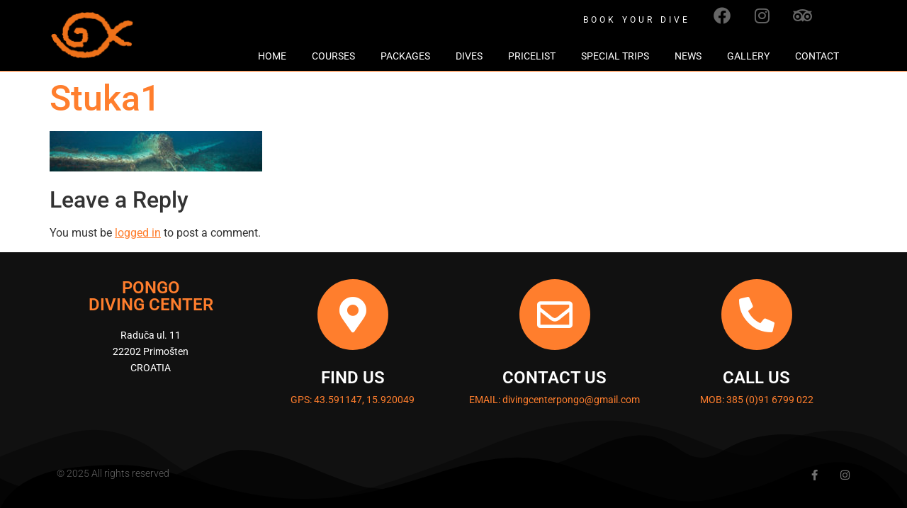

--- FILE ---
content_type: text/css
request_url: https://pongo.hr/wp-content/uploads/elementor/css/post-542.css?ver=1750838000
body_size: 171
content:
.elementor-kit-542{--e-global-color-primary:#FF6200;--e-global-color-secondary:#54595F;--e-global-color-text:#7A7A7A;--e-global-color-accent:#61CE70;--e-global-color-6856f5e5:#FF7E2D;--e-global-color-5733d9f6:#4054B2;--e-global-color-4cd06088:#23A455;--e-global-color-61b44aac:#000;--e-global-color-4053f125:#FFF;--e-global-color-275cfa03:#1C3042;--e-global-color-25cb6ea5:#333333;--e-global-typography-primary-font-family:"Roboto";--e-global-typography-primary-font-weight:600;--e-global-typography-secondary-font-family:"Roboto";--e-global-typography-secondary-font-weight:400;--e-global-typography-text-font-family:"Roboto";--e-global-typography-text-font-weight:400;--e-global-typography-accent-font-family:"Roboto";--e-global-typography-accent-font-weight:500;}.elementor-kit-542 button,.elementor-kit-542 input[type="button"],.elementor-kit-542 input[type="submit"],.elementor-kit-542 .elementor-button{background-color:#FF7E2D;color:#FFFFFF;}.elementor-kit-542 button:hover,.elementor-kit-542 button:focus,.elementor-kit-542 input[type="button"]:hover,.elementor-kit-542 input[type="button"]:focus,.elementor-kit-542 input[type="submit"]:hover,.elementor-kit-542 input[type="submit"]:focus,.elementor-kit-542 .elementor-button:hover,.elementor-kit-542 .elementor-button:focus{background-color:#FF6200;color:#FFFFFF;}.elementor-kit-542 e-page-transition{background-color:#FFBC7D;}.elementor-kit-542 a{color:#FF7E2D;}.elementor-kit-542 a:hover{color:#FF6200;}.elementor-kit-542 h1{color:var( --e-global-color-6856f5e5 );font-size:50px;}.elementor-section.elementor-section-boxed > .elementor-container{max-width:1140px;}.e-con{--container-max-width:1140px;}{}h1.entry-title{display:var(--page-title-display);}@media(max-width:1024px){.elementor-section.elementor-section-boxed > .elementor-container{max-width:1024px;}.e-con{--container-max-width:1024px;}}@media(max-width:767px){.elementor-kit-542 h1{font-size:35px;}.elementor-section.elementor-section-boxed > .elementor-container{max-width:767px;}.e-con{--container-max-width:767px;}}

--- FILE ---
content_type: text/css
request_url: https://pongo.hr/wp-content/uploads/elementor/css/post-107.css?ver=1751958522
body_size: 1341
content:
.elementor-107 .elementor-element.elementor-element-224a30b7 > .elementor-container > .elementor-column > .elementor-widget-wrap{align-content:center;align-items:center;}.elementor-107 .elementor-element.elementor-element-224a30b7:not(.elementor-motion-effects-element-type-background), .elementor-107 .elementor-element.elementor-element-224a30b7 > .elementor-motion-effects-container > .elementor-motion-effects-layer{background-color:#000000;}.elementor-107 .elementor-element.elementor-element-224a30b7 > .elementor-container{min-height:100px;}.elementor-107 .elementor-element.elementor-element-224a30b7{border-style:solid;border-width:0px 0px 1px 0px;border-color:#FF7E2D;transition:background 0.3s, border 0.3s, border-radius 0.3s, box-shadow 0.3s;margin-top:0px;margin-bottom:0px;z-index:1;}.elementor-107 .elementor-element.elementor-element-224a30b7 > .elementor-background-overlay{transition:background 0.3s, border-radius 0.3s, opacity 0.3s;}.elementor-widget-theme-site-logo .widget-image-caption{font-family:var( --e-global-typography-text-font-family ), Sans-serif;font-weight:var( --e-global-typography-text-font-weight );}.elementor-107 .elementor-element.elementor-element-8a8107d{text-align:left;}.elementor-107 .elementor-element.elementor-element-8a8107d img{width:120px;}.elementor-bc-flex-widget .elementor-107 .elementor-element.elementor-element-3d7ab950.elementor-column .elementor-widget-wrap{align-items:flex-end;}.elementor-107 .elementor-element.elementor-element-3d7ab950.elementor-column.elementor-element[data-element_type="column"] > .elementor-widget-wrap.elementor-element-populated{align-content:flex-end;align-items:flex-end;}.elementor-107 .elementor-element.elementor-element-3d7ab950 > .elementor-element-populated{border-style:solid;border-width:0px 0px 0px 0px;border-color:#FF7E2D;color:#FFFFFF;text-align:left;}.elementor-107 .elementor-element.elementor-element-3d7ab950 .elementor-element-populated .elementor-heading-title{color:#FFFFFF;}.elementor-107 .elementor-element.elementor-element-3d7ab950 .elementor-element-populated a{color:#FFFFFF;}.elementor-107 .elementor-element.elementor-element-3d7ab950 .elementor-element-populated a:hover{color:#FFFFFF;}.elementor-107 .elementor-element.elementor-element-c2f00b0 > .elementor-container > .elementor-column > .elementor-widget-wrap{align-content:center;align-items:center;}.elementor-107 .elementor-element.elementor-element-c2f00b0{margin-top:0px;margin-bottom:2px;}.elementor-widget-heading .elementor-heading-title{font-family:var( --e-global-typography-primary-font-family ), Sans-serif;font-weight:var( --e-global-typography-primary-font-weight );}.elementor-107 .elementor-element.elementor-element-bb4ce7f > .elementor-widget-container{margin:0px 0px 0px 10px;}.elementor-107 .elementor-element.elementor-element-bb4ce7f{text-align:right;}.elementor-107 .elementor-element.elementor-element-bb4ce7f .elementor-heading-title{font-size:12px;font-weight:400;letter-spacing:4.2px;color:#6EC1E4;}.elementor-107 .elementor-element.elementor-element-bcd7ddc{--grid-template-columns:repeat(0, auto);--icon-size:24px;--grid-column-gap:5px;--grid-row-gap:0px;}.elementor-107 .elementor-element.elementor-element-bcd7ddc > .elementor-widget-container{margin:-12px 0px 0px 0px;}.elementor-107 .elementor-element.elementor-element-bcd7ddc .elementor-social-icon{background-color:rgba(110, 193, 228, 0);}.elementor-107 .elementor-element.elementor-element-bcd7ddc .elementor-social-icon i{color:rgba(255, 255, 255, 0.4);}.elementor-107 .elementor-element.elementor-element-bcd7ddc .elementor-social-icon svg{fill:rgba(255, 255, 255, 0.4);}.elementor-107 .elementor-element.elementor-element-bcd7ddc .elementor-social-icon:hover i{color:#FF7E2D;}.elementor-107 .elementor-element.elementor-element-bcd7ddc .elementor-social-icon:hover svg{fill:#FF7E2D;}.elementor-widget-nav-menu .elementor-nav-menu .elementor-item{font-family:var( --e-global-typography-primary-font-family ), Sans-serif;font-weight:var( --e-global-typography-primary-font-weight );}.elementor-widget-nav-menu .elementor-nav-menu--dropdown .elementor-item, .elementor-widget-nav-menu .elementor-nav-menu--dropdown  .elementor-sub-item{font-family:var( --e-global-typography-accent-font-family ), Sans-serif;font-weight:var( --e-global-typography-accent-font-weight );}.elementor-107 .elementor-element.elementor-element-201b3341 > .elementor-widget-container{margin:0px 0px 0px 0px;padding:0px 0px 0px 0px;}.elementor-107 .elementor-element.elementor-element-201b3341 .elementor-menu-toggle{margin-left:auto;background-color:rgba(0,0,0,0);border-width:0px;border-radius:0px;}.elementor-107 .elementor-element.elementor-element-201b3341 .elementor-nav-menu .elementor-item{font-size:14px;font-weight:400;text-transform:uppercase;}.elementor-107 .elementor-element.elementor-element-201b3341 .elementor-nav-menu--main .elementor-item{color:#FFFFFF;fill:#FFFFFF;padding-left:18px;padding-right:18px;padding-top:11px;padding-bottom:11px;}.elementor-107 .elementor-element.elementor-element-201b3341 .elementor-nav-menu--main .elementor-item:hover,
					.elementor-107 .elementor-element.elementor-element-201b3341 .elementor-nav-menu--main .elementor-item.elementor-item-active,
					.elementor-107 .elementor-element.elementor-element-201b3341 .elementor-nav-menu--main .elementor-item.highlighted,
					.elementor-107 .elementor-element.elementor-element-201b3341 .elementor-nav-menu--main .elementor-item:focus{color:#FF6200;fill:#FF6200;}.elementor-107 .elementor-element.elementor-element-201b3341 .elementor-nav-menu--main:not(.e--pointer-framed) .elementor-item:before,
					.elementor-107 .elementor-element.elementor-element-201b3341 .elementor-nav-menu--main:not(.e--pointer-framed) .elementor-item:after{background-color:#FF6200;}.elementor-107 .elementor-element.elementor-element-201b3341 .e--pointer-framed .elementor-item:before,
					.elementor-107 .elementor-element.elementor-element-201b3341 .e--pointer-framed .elementor-item:after{border-color:#FF6200;}.elementor-107 .elementor-element.elementor-element-201b3341 .elementor-nav-menu--main .elementor-item.elementor-item-active{color:#FF7E2D;}.elementor-107 .elementor-element.elementor-element-201b3341 .elementor-nav-menu--main:not(.e--pointer-framed) .elementor-item.elementor-item-active:before,
					.elementor-107 .elementor-element.elementor-element-201b3341 .elementor-nav-menu--main:not(.e--pointer-framed) .elementor-item.elementor-item-active:after{background-color:#FF7E2D;}.elementor-107 .elementor-element.elementor-element-201b3341 .e--pointer-framed .elementor-item.elementor-item-active:before,
					.elementor-107 .elementor-element.elementor-element-201b3341 .e--pointer-framed .elementor-item.elementor-item-active:after{border-color:#FF7E2D;}.elementor-107 .elementor-element.elementor-element-201b3341 .e--pointer-framed .elementor-item:before{border-width:5px;}.elementor-107 .elementor-element.elementor-element-201b3341 .e--pointer-framed.e--animation-draw .elementor-item:before{border-width:0 0 5px 5px;}.elementor-107 .elementor-element.elementor-element-201b3341 .e--pointer-framed.e--animation-draw .elementor-item:after{border-width:5px 5px 0 0;}.elementor-107 .elementor-element.elementor-element-201b3341 .e--pointer-framed.e--animation-corners .elementor-item:before{border-width:5px 0 0 5px;}.elementor-107 .elementor-element.elementor-element-201b3341 .e--pointer-framed.e--animation-corners .elementor-item:after{border-width:0 5px 5px 0;}.elementor-107 .elementor-element.elementor-element-201b3341 .e--pointer-underline .elementor-item:after,
					 .elementor-107 .elementor-element.elementor-element-201b3341 .e--pointer-overline .elementor-item:before,
					 .elementor-107 .elementor-element.elementor-element-201b3341 .e--pointer-double-line .elementor-item:before,
					 .elementor-107 .elementor-element.elementor-element-201b3341 .e--pointer-double-line .elementor-item:after{height:5px;}.elementor-107 .elementor-element.elementor-element-201b3341{--e-nav-menu-horizontal-menu-item-margin:calc( 0px / 2 );--nav-menu-icon-size:44px;}.elementor-107 .elementor-element.elementor-element-201b3341 .elementor-nav-menu--main:not(.elementor-nav-menu--layout-horizontal) .elementor-nav-menu > li:not(:last-child){margin-bottom:0px;}.elementor-107 .elementor-element.elementor-element-201b3341 .elementor-nav-menu--dropdown a, .elementor-107 .elementor-element.elementor-element-201b3341 .elementor-menu-toggle{color:#FFFFFF;fill:#FFFFFF;}.elementor-107 .elementor-element.elementor-element-201b3341 .elementor-nav-menu--dropdown{background-color:#1C3042;}.elementor-107 .elementor-element.elementor-element-201b3341 .elementor-nav-menu--dropdown a:hover,
					.elementor-107 .elementor-element.elementor-element-201b3341 .elementor-nav-menu--dropdown a:focus,
					.elementor-107 .elementor-element.elementor-element-201b3341 .elementor-nav-menu--dropdown a.elementor-item-active,
					.elementor-107 .elementor-element.elementor-element-201b3341 .elementor-nav-menu--dropdown a.highlighted,
					.elementor-107 .elementor-element.elementor-element-201b3341 .elementor-menu-toggle:hover,
					.elementor-107 .elementor-element.elementor-element-201b3341 .elementor-menu-toggle:focus{color:#39c7ce;}.elementor-107 .elementor-element.elementor-element-201b3341 .elementor-nav-menu--dropdown a:hover,
					.elementor-107 .elementor-element.elementor-element-201b3341 .elementor-nav-menu--dropdown a:focus,
					.elementor-107 .elementor-element.elementor-element-201b3341 .elementor-nav-menu--dropdown a.elementor-item-active,
					.elementor-107 .elementor-element.elementor-element-201b3341 .elementor-nav-menu--dropdown a.highlighted{background-color:#1C3042;}.elementor-107 .elementor-element.elementor-element-201b3341 .elementor-nav-menu--dropdown a.elementor-item-active{color:#FF7E2D;}.elementor-107 .elementor-element.elementor-element-201b3341 .elementor-nav-menu--dropdown .elementor-item, .elementor-107 .elementor-element.elementor-element-201b3341 .elementor-nav-menu--dropdown  .elementor-sub-item{font-size:13px;font-weight:400;text-transform:uppercase;}.elementor-107 .elementor-element.elementor-element-201b3341 .elementor-nav-menu--main .elementor-nav-menu--dropdown, .elementor-107 .elementor-element.elementor-element-201b3341 .elementor-nav-menu__container.elementor-nav-menu--dropdown{box-shadow:0px 0px 10px 0px rgba(0,0,0,0.5);}.elementor-107 .elementor-element.elementor-element-201b3341 div.elementor-menu-toggle{color:#FFFFFF;}.elementor-107 .elementor-element.elementor-element-201b3341 div.elementor-menu-toggle svg{fill:#FFFFFF;}.elementor-107 .elementor-element.elementor-element-201b3341 div.elementor-menu-toggle:hover, .elementor-107 .elementor-element.elementor-element-201b3341 div.elementor-menu-toggle:focus{color:#39c7ce;}.elementor-107 .elementor-element.elementor-element-201b3341 div.elementor-menu-toggle:hover svg, .elementor-107 .elementor-element.elementor-element-201b3341 div.elementor-menu-toggle:focus svg{fill:#39c7ce;}.elementor-theme-builder-content-area{height:400px;}.elementor-location-header:before, .elementor-location-footer:before{content:"";display:table;clear:both;}@media(max-width:1024px){.elementor-107 .elementor-element.elementor-element-224a30b7{padding:30px 20px 30px 20px;}.elementor-107 .elementor-element.elementor-element-8a8107d{text-align:left;}.elementor-107 .elementor-element.elementor-element-3d7ab950 > .elementor-element-populated{margin:0px 0px 0px 0px;--e-column-margin-right:0px;--e-column-margin-left:0px;}.elementor-107 .elementor-element.elementor-element-201b3341 .elementor-nav-menu .elementor-item{font-size:13px;}.elementor-107 .elementor-element.elementor-element-201b3341{--e-nav-menu-horizontal-menu-item-margin:calc( 0px / 2 );}.elementor-107 .elementor-element.elementor-element-201b3341 .elementor-nav-menu--main:not(.elementor-nav-menu--layout-horizontal) .elementor-nav-menu > li:not(:last-child){margin-bottom:0px;}}@media(max-width:767px){.elementor-107 .elementor-element.elementor-element-224a30b7{padding:0px 20px 6px 20px;}.elementor-107 .elementor-element.elementor-element-318428fc{width:50%;}.elementor-107 .elementor-element.elementor-element-318428fc > .elementor-element-populated{margin:0px 0px 0px 0px;--e-column-margin-right:0px;--e-column-margin-left:0px;}.elementor-107 .elementor-element.elementor-element-8a8107d{text-align:left;}.elementor-107 .elementor-element.elementor-element-8a8107d img{width:113px;max-width:100%;}.elementor-107 .elementor-element.elementor-element-3d7ab950{width:50%;}.elementor-107 .elementor-element.elementor-element-3d7ab950 > .elementor-element-populated{margin:0px 0px 0px 0px;--e-column-margin-right:0px;--e-column-margin-left:0px;}.elementor-107 .elementor-element.elementor-element-201b3341 > .elementor-widget-container{margin:0px 0px 0px 0px;}.elementor-107 .elementor-element.elementor-element-201b3341 .elementor-nav-menu .elementor-item{font-size:30px;line-height:0.4em;letter-spacing:0px;}.elementor-107 .elementor-element.elementor-element-201b3341 .e--pointer-framed .elementor-item:before{border-width:0px;}.elementor-107 .elementor-element.elementor-element-201b3341 .e--pointer-framed.e--animation-draw .elementor-item:before{border-width:0 0 0px 0px;}.elementor-107 .elementor-element.elementor-element-201b3341 .e--pointer-framed.e--animation-draw .elementor-item:after{border-width:0px 0px 0 0;}.elementor-107 .elementor-element.elementor-element-201b3341 .e--pointer-framed.e--animation-corners .elementor-item:before{border-width:0px 0 0 0px;}.elementor-107 .elementor-element.elementor-element-201b3341 .e--pointer-framed.e--animation-corners .elementor-item:after{border-width:0 0px 0px 0;}.elementor-107 .elementor-element.elementor-element-201b3341 .e--pointer-underline .elementor-item:after,
					 .elementor-107 .elementor-element.elementor-element-201b3341 .e--pointer-overline .elementor-item:before,
					 .elementor-107 .elementor-element.elementor-element-201b3341 .e--pointer-double-line .elementor-item:before,
					 .elementor-107 .elementor-element.elementor-element-201b3341 .e--pointer-double-line .elementor-item:after{height:0px;}.elementor-107 .elementor-element.elementor-element-201b3341 .elementor-nav-menu--main .elementor-item{padding-left:0px;padding-right:0px;padding-top:0px;padding-bottom:0px;}.elementor-107 .elementor-element.elementor-element-201b3341 .elementor-nav-menu--dropdown .elementor-item, .elementor-107 .elementor-element.elementor-element-201b3341 .elementor-nav-menu--dropdown  .elementor-sub-item{font-size:1.2em;}.elementor-107 .elementor-element.elementor-element-201b3341 .elementor-nav-menu--dropdown a{padding-left:40px;padding-right:40px;padding-top:18px;padding-bottom:18px;}.elementor-107 .elementor-element.elementor-element-201b3341 .elementor-nav-menu--main > .elementor-nav-menu > li > .elementor-nav-menu--dropdown, .elementor-107 .elementor-element.elementor-element-201b3341 .elementor-nav-menu__container.elementor-nav-menu--dropdown{margin-top:21px !important;}}@media(min-width:768px){.elementor-107 .elementor-element.elementor-element-318428fc{width:12.544%;}.elementor-107 .elementor-element.elementor-element-3d7ab950{width:86.788%;}.elementor-107 .elementor-element.elementor-element-5e39f3c{width:78%;}.elementor-107 .elementor-element.elementor-element-fb57627{width:22%;}}@media(max-width:1024px) and (min-width:768px){.elementor-107 .elementor-element.elementor-element-318428fc{width:30%;}.elementor-107 .elementor-element.elementor-element-3d7ab950{width:40%;}.elementor-107 .elementor-element.elementor-element-5e39f3c{width:70%;}}

--- FILE ---
content_type: text/css
request_url: https://pongo.hr/wp-content/uploads/elementor/css/post-151.css?ver=1750838001
body_size: 1054
content:
.elementor-151 .elementor-element.elementor-element-10dbda04 > .elementor-container > .elementor-column > .elementor-widget-wrap{align-content:flex-start;align-items:flex-start;}.elementor-151 .elementor-element.elementor-element-10dbda04:not(.elementor-motion-effects-element-type-background), .elementor-151 .elementor-element.elementor-element-10dbda04 > .elementor-motion-effects-container > .elementor-motion-effects-layer{background-color:#111111;}.elementor-151 .elementor-element.elementor-element-10dbda04{transition:background 0.3s, border 0.3s, border-radius 0.3s, box-shadow 0.3s;padding:38px 0px 0px 0px;}.elementor-151 .elementor-element.elementor-element-10dbda04 > .elementor-background-overlay{transition:background 0.3s, border-radius 0.3s, opacity 0.3s;}.elementor-151 .elementor-element.elementor-element-10dbda04 > .elementor-container{text-align:left;}.elementor-151 .elementor-element.elementor-element-39e8c84f{z-index:1;}.elementor-widget-heading .elementor-heading-title{font-family:var( --e-global-typography-primary-font-family ), Sans-serif;font-weight:var( --e-global-typography-primary-font-weight );}.elementor-151 .elementor-element.elementor-element-dd4ee8b{text-align:center;}.elementor-151 .elementor-element.elementor-element-dd4ee8b .elementor-heading-title{color:#FF7E2D;}.elementor-widget-text-editor{font-family:var( --e-global-typography-text-font-family ), Sans-serif;font-weight:var( --e-global-typography-text-font-weight );}.elementor-151 .elementor-element.elementor-element-17069baa{text-align:center;font-size:14px;line-height:1.7em;color:#FFFFFF;}.elementor-151 .elementor-element.elementor-element-d008899{z-index:1;}.elementor-151 .elementor-element.elementor-element-e846b8f .elementor-icon-wrapper{text-align:center;}.elementor-151 .elementor-element.elementor-element-e846b8f.elementor-view-stacked .elementor-icon{background-color:#FF7E2D;color:#FFFFFF;}.elementor-151 .elementor-element.elementor-element-e846b8f.elementor-view-framed .elementor-icon, .elementor-151 .elementor-element.elementor-element-e846b8f.elementor-view-default .elementor-icon{color:#FF7E2D;border-color:#FF7E2D;}.elementor-151 .elementor-element.elementor-element-e846b8f.elementor-view-framed .elementor-icon, .elementor-151 .elementor-element.elementor-element-e846b8f.elementor-view-default .elementor-icon svg{fill:#FF7E2D;}.elementor-151 .elementor-element.elementor-element-e846b8f.elementor-view-framed .elementor-icon{background-color:#FFFFFF;}.elementor-151 .elementor-element.elementor-element-e846b8f.elementor-view-stacked .elementor-icon svg{fill:#FFFFFF;}.elementor-151 .elementor-element.elementor-element-e846b8f.elementor-view-stacked .elementor-icon:hover{background-color:#FF6200;}.elementor-151 .elementor-element.elementor-element-e846b8f.elementor-view-framed .elementor-icon:hover, .elementor-151 .elementor-element.elementor-element-e846b8f.elementor-view-default .elementor-icon:hover{color:#FF6200;border-color:#FF6200;}.elementor-151 .elementor-element.elementor-element-e846b8f.elementor-view-framed .elementor-icon:hover, .elementor-151 .elementor-element.elementor-element-e846b8f.elementor-view-default .elementor-icon:hover svg{fill:#FF6200;}.elementor-151 .elementor-element.elementor-element-6a3c5ea{text-align:center;}.elementor-151 .elementor-element.elementor-element-6a3c5ea .elementor-heading-title{color:#FFFFFF;}.elementor-151 .elementor-element.elementor-element-4325778 > .elementor-widget-container{margin:-11px 0px 0px 0px;padding:0px 0px 0px 0px;}.elementor-151 .elementor-element.elementor-element-4325778{text-align:center;font-size:14px;color:#FF7E2D;}.elementor-151 .elementor-element.elementor-element-4d17493{z-index:1;}.elementor-151 .elementor-element.elementor-element-b07c179 .elementor-icon-wrapper{text-align:center;}.elementor-151 .elementor-element.elementor-element-b07c179.elementor-view-stacked .elementor-icon{background-color:#FF7E2D;color:#FFFFFF;}.elementor-151 .elementor-element.elementor-element-b07c179.elementor-view-framed .elementor-icon, .elementor-151 .elementor-element.elementor-element-b07c179.elementor-view-default .elementor-icon{color:#FF7E2D;border-color:#FF7E2D;}.elementor-151 .elementor-element.elementor-element-b07c179.elementor-view-framed .elementor-icon, .elementor-151 .elementor-element.elementor-element-b07c179.elementor-view-default .elementor-icon svg{fill:#FF7E2D;}.elementor-151 .elementor-element.elementor-element-b07c179.elementor-view-framed .elementor-icon{background-color:#FFFFFF;}.elementor-151 .elementor-element.elementor-element-b07c179.elementor-view-stacked .elementor-icon svg{fill:#FFFFFF;}.elementor-151 .elementor-element.elementor-element-b07c179.elementor-view-stacked .elementor-icon:hover{background-color:#FF6200;}.elementor-151 .elementor-element.elementor-element-b07c179.elementor-view-framed .elementor-icon:hover, .elementor-151 .elementor-element.elementor-element-b07c179.elementor-view-default .elementor-icon:hover{color:#FF6200;border-color:#FF6200;}.elementor-151 .elementor-element.elementor-element-b07c179.elementor-view-framed .elementor-icon:hover, .elementor-151 .elementor-element.elementor-element-b07c179.elementor-view-default .elementor-icon:hover svg{fill:#FF6200;}.elementor-151 .elementor-element.elementor-element-e48fb63{text-align:center;}.elementor-151 .elementor-element.elementor-element-e48fb63 .elementor-heading-title{color:#FFFFFF;}.elementor-151 .elementor-element.elementor-element-c101042 > .elementor-widget-container{margin:-11px 0px 0px 0px;padding:0px 0px 0px 0px;}.elementor-151 .elementor-element.elementor-element-c101042{text-align:center;font-size:14px;color:#FF7E2D;}.elementor-151 .elementor-element.elementor-element-b5a9f4b{z-index:1;}.elementor-151 .elementor-element.elementor-element-6bb494c .elementor-icon-wrapper{text-align:center;}.elementor-151 .elementor-element.elementor-element-6bb494c.elementor-view-stacked .elementor-icon{background-color:#FF7E2D;color:#FFFFFF;}.elementor-151 .elementor-element.elementor-element-6bb494c.elementor-view-framed .elementor-icon, .elementor-151 .elementor-element.elementor-element-6bb494c.elementor-view-default .elementor-icon{color:#FF7E2D;border-color:#FF7E2D;}.elementor-151 .elementor-element.elementor-element-6bb494c.elementor-view-framed .elementor-icon, .elementor-151 .elementor-element.elementor-element-6bb494c.elementor-view-default .elementor-icon svg{fill:#FF7E2D;}.elementor-151 .elementor-element.elementor-element-6bb494c.elementor-view-framed .elementor-icon{background-color:#FFFFFF;}.elementor-151 .elementor-element.elementor-element-6bb494c.elementor-view-stacked .elementor-icon svg{fill:#FFFFFF;}.elementor-151 .elementor-element.elementor-element-6bb494c.elementor-view-stacked .elementor-icon:hover{background-color:#FF6200;}.elementor-151 .elementor-element.elementor-element-6bb494c.elementor-view-framed .elementor-icon:hover, .elementor-151 .elementor-element.elementor-element-6bb494c.elementor-view-default .elementor-icon:hover{color:#FF6200;border-color:#FF6200;}.elementor-151 .elementor-element.elementor-element-6bb494c.elementor-view-framed .elementor-icon:hover, .elementor-151 .elementor-element.elementor-element-6bb494c.elementor-view-default .elementor-icon:hover svg{fill:#FF6200;}.elementor-151 .elementor-element.elementor-element-a71fb8f{text-align:center;}.elementor-151 .elementor-element.elementor-element-a71fb8f .elementor-heading-title{color:#FFFFFF;}.elementor-151 .elementor-element.elementor-element-8935b54 > .elementor-widget-container{margin:-11px 0px 0px 0px;padding:0px 0px 0px 0px;}.elementor-151 .elementor-element.elementor-element-8935b54{text-align:center;font-size:14px;color:#FF7E2D;}.elementor-151 .elementor-element.elementor-element-27343f33:not(.elementor-motion-effects-element-type-background), .elementor-151 .elementor-element.elementor-element-27343f33 > .elementor-motion-effects-container > .elementor-motion-effects-layer{background-color:#111111;}.elementor-151 .elementor-element.elementor-element-27343f33{transition:background 0.3s, border 0.3s, border-radius 0.3s, box-shadow 0.3s;padding:25px 0px 25px 0px;}.elementor-151 .elementor-element.elementor-element-27343f33 > .elementor-background-overlay{transition:background 0.3s, border-radius 0.3s, opacity 0.3s;}.elementor-151 .elementor-element.elementor-element-27343f33 > .elementor-shape-bottom .elementor-shape-fill{fill:#000000;}.elementor-widget-divider .elementor-divider__text{font-family:var( --e-global-typography-secondary-font-family ), Sans-serif;font-weight:var( --e-global-typography-secondary-font-weight );}.elementor-151 .elementor-element.elementor-element-52390192{--divider-border-style:solid;--divider-color:#FFFFFF00;--divider-border-width:1px;}.elementor-151 .elementor-element.elementor-element-52390192 .elementor-divider-separator{width:100%;}.elementor-151 .elementor-element.elementor-element-52390192 .elementor-divider{padding-block-start:15px;padding-block-end:15px;}.elementor-151 .elementor-element.elementor-element-51ff750b .elementor-heading-title{font-size:14px;font-weight:300;color:rgba(255,255,255,0.39);}.elementor-151 .elementor-element.elementor-element-f923bfc .elementor-heading-title{font-size:14px;font-weight:300;color:#FFFFFF63;}.elementor-151 .elementor-element.elementor-element-3c10508{--grid-template-columns:repeat(0, auto);--icon-size:15px;--grid-column-gap:24px;--grid-row-gap:0px;}.elementor-151 .elementor-element.elementor-element-3c10508 .elementor-widget-container{text-align:right;}.elementor-151 .elementor-element.elementor-element-3c10508 .elementor-social-icon{background-color:rgba(0,0,0,0);--icon-padding:0em;}.elementor-151 .elementor-element.elementor-element-3c10508 .elementor-social-icon i{color:rgba(255,255,255,0.45);}.elementor-151 .elementor-element.elementor-element-3c10508 .elementor-social-icon svg{fill:rgba(255,255,255,0.45);}.elementor-151 .elementor-element.elementor-element-3c10508 .elementor-social-icon:hover i{color:#FF7E2D;}.elementor-151 .elementor-element.elementor-element-3c10508 .elementor-social-icon:hover svg{fill:#FF7E2D;}.elementor-theme-builder-content-area{height:400px;}.elementor-location-header:before, .elementor-location-footer:before{content:"";display:table;clear:both;}@media(max-width:1024px) and (min-width:768px){.elementor-151 .elementor-element.elementor-element-39e8c84f{width:25%;}.elementor-151 .elementor-element.elementor-element-d008899{width:25%;}.elementor-151 .elementor-element.elementor-element-4d17493{width:25%;}.elementor-151 .elementor-element.elementor-element-b5a9f4b{width:25%;}}@media(max-width:1024px){.elementor-151 .elementor-element.elementor-element-10dbda04{padding:25px 20px 0px 20px;}.elementor-151 .elementor-element.elementor-element-27343f33{padding:30px 20px 0px 20px;}.elementor-151 .elementor-element.elementor-element-37fcb397{padding:0px 0px 020px 0px;}.elementor-151 .elementor-element.elementor-element-51ff750b .elementor-heading-title{font-size:12px;}.elementor-151 .elementor-element.elementor-element-f923bfc .elementor-heading-title{font-size:12px;}}@media(max-width:767px){.elementor-151 .elementor-element.elementor-element-10dbda04{padding:25px 25px 0px 25px;}.elementor-151 .elementor-element.elementor-element-39e8c84f{width:50%;}.elementor-151 .elementor-element.elementor-element-dd4ee8b .elementor-heading-title{font-size:1em;}.elementor-151 .elementor-element.elementor-element-17069baa{text-align:center;}.elementor-151 .elementor-element.elementor-element-d008899{width:50%;}.elementor-151 .elementor-element.elementor-element-e846b8f .elementor-icon{font-size:40px;}.elementor-151 .elementor-element.elementor-element-e846b8f .elementor-icon svg{height:40px;}.elementor-151 .elementor-element.elementor-element-6a3c5ea .elementor-heading-title{font-size:1em;}.elementor-151 .elementor-element.elementor-element-4325778{font-size:13px;}.elementor-151 .elementor-element.elementor-element-4d17493{width:50%;}.elementor-151 .elementor-element.elementor-element-b07c179 .elementor-icon{font-size:40px;}.elementor-151 .elementor-element.elementor-element-b07c179 .elementor-icon svg{height:40px;}.elementor-151 .elementor-element.elementor-element-e48fb63 .elementor-heading-title{font-size:1em;}.elementor-151 .elementor-element.elementor-element-b5a9f4b{width:50%;}.elementor-151 .elementor-element.elementor-element-6bb494c .elementor-icon{font-size:40px;}.elementor-151 .elementor-element.elementor-element-6bb494c .elementor-icon svg{height:40px;}.elementor-151 .elementor-element.elementor-element-a71fb8f{text-align:center;}.elementor-151 .elementor-element.elementor-element-a71fb8f .elementor-heading-title{font-size:1em;}.elementor-151 .elementor-element.elementor-element-27343f33{padding:0px 20px 0px 20px;}.elementor-151 .elementor-element.elementor-element-4618985a > .elementor-element-populated{padding:25px 0px 0px 0px;}.elementor-151 .elementor-element.elementor-element-37fcb397{margin-top:0px;margin-bottom:20px;}.elementor-151 .elementor-element.elementor-element-51ff750b{text-align:center;}.elementor-151 .elementor-element.elementor-element-f923bfc{text-align:center;}.elementor-151 .elementor-element.elementor-element-7d3f2860 > .elementor-element-populated{padding:0px 0px 0px 0px;}.elementor-151 .elementor-element.elementor-element-3c10508 .elementor-widget-container{text-align:center;}.elementor-151 .elementor-element.elementor-element-3c10508 > .elementor-widget-container{padding:15px 0px 0px 0px;}}

--- FILE ---
content_type: text/css
request_url: https://pongo.hr/wp-content/uploads/elementor/css/post-478.css?ver=1750838001
body_size: 1014
content:
.elementor-478 .elementor-element.elementor-element-67c55c21 > .elementor-container > .elementor-column > .elementor-widget-wrap{align-content:center;align-items:center;}.elementor-478 .elementor-element.elementor-element-67c55c21:not(.elementor-motion-effects-element-type-background), .elementor-478 .elementor-element.elementor-element-67c55c21 > .elementor-motion-effects-container > .elementor-motion-effects-layer{background-color:rgba(28, 48, 66, 0.57);}.elementor-478 .elementor-element.elementor-element-67c55c21 > .elementor-container{max-width:600px;min-height:100vh;}.elementor-478 .elementor-element.elementor-element-67c55c21 > .elementor-background-overlay{opacity:0.5;transition:background 0.3s, border-radius 0.3s, opacity 0.3s;}.elementor-478 .elementor-element.elementor-element-67c55c21{transition:background 0.3s, border 0.3s, border-radius 0.3s, box-shadow 0.3s;}.elementor-478 .elementor-element.elementor-element-33ad57c1 > .elementor-element-populated{padding:0px 40px 0px 40px;}.elementor-478 .elementor-element.elementor-element-eb8b309 .elementor-icon-wrapper{text-align:center;}.elementor-478 .elementor-element.elementor-element-eb8b309.elementor-view-stacked .elementor-icon{background-color:#FF7E2D;}.elementor-478 .elementor-element.elementor-element-eb8b309.elementor-view-framed .elementor-icon, .elementor-478 .elementor-element.elementor-element-eb8b309.elementor-view-default .elementor-icon{color:#FF7E2D;border-color:#FF7E2D;}.elementor-478 .elementor-element.elementor-element-eb8b309.elementor-view-framed .elementor-icon, .elementor-478 .elementor-element.elementor-element-eb8b309.elementor-view-default .elementor-icon svg{fill:#FF7E2D;}.elementor-478 .elementor-element.elementor-element-eb8b309 .elementor-icon{font-size:133px;}.elementor-478 .elementor-element.elementor-element-eb8b309 .elementor-icon svg{height:133px;}.elementor-widget-heading .elementor-heading-title{font-family:var( --e-global-typography-primary-font-family ), Sans-serif;font-weight:var( --e-global-typography-primary-font-weight );}.elementor-478 .elementor-element.elementor-element-441c2c5{text-align:center;}.elementor-478 .elementor-element.elementor-element-441c2c5 .elementor-heading-title{color:#FF7E2D;}.elementor-widget-text-editor{font-family:var( --e-global-typography-text-font-family ), Sans-serif;font-weight:var( --e-global-typography-text-font-weight );}.elementor-478 .elementor-element.elementor-element-e63f13d{text-align:center;font-size:14px;color:#FFFFFF;}.elementor-widget-divider .elementor-divider__text{font-family:var( --e-global-typography-secondary-font-family ), Sans-serif;font-weight:var( --e-global-typography-secondary-font-weight );}.elementor-478 .elementor-element.elementor-element-7dd203a3{--divider-border-style:solid;--divider-color:rgba(255,255,255,0.2);--divider-border-width:1px;}.elementor-478 .elementor-element.elementor-element-7dd203a3 .elementor-divider-separator{width:100%;}.elementor-478 .elementor-element.elementor-element-7dd203a3 .elementor-divider{padding-block-start:15px;padding-block-end:15px;}.elementor-widget-form .elementor-field-group > label{font-family:var( --e-global-typography-text-font-family ), Sans-serif;font-weight:var( --e-global-typography-text-font-weight );}.elementor-widget-form .elementor-field-type-html{font-family:var( --e-global-typography-text-font-family ), Sans-serif;font-weight:var( --e-global-typography-text-font-weight );}.elementor-widget-form .elementor-field-group .elementor-field, .elementor-widget-form .elementor-field-subgroup label{font-family:var( --e-global-typography-text-font-family ), Sans-serif;font-weight:var( --e-global-typography-text-font-weight );}.elementor-widget-form .elementor-button{font-family:var( --e-global-typography-accent-font-family ), Sans-serif;font-weight:var( --e-global-typography-accent-font-weight );}.elementor-widget-form .elementor-message{font-family:var( --e-global-typography-text-font-family ), Sans-serif;font-weight:var( --e-global-typography-text-font-weight );}.elementor-widget-form .e-form__indicators__indicator, .elementor-widget-form .e-form__indicators__indicator__label{font-family:var( --e-global-typography-accent-font-family ), Sans-serif;font-weight:var( --e-global-typography-accent-font-weight );}.elementor-widget-form .e-form__indicators__indicator__progress__meter{font-family:var( --e-global-typography-accent-font-family ), Sans-serif;font-weight:var( --e-global-typography-accent-font-weight );}.elementor-478 .elementor-element.elementor-element-1e6be18 .elementor-field-group{padding-right:calc( 10px/2 );padding-left:calc( 10px/2 );margin-bottom:30px;}.elementor-478 .elementor-element.elementor-element-1e6be18 .elementor-form-fields-wrapper{margin-left:calc( -10px/2 );margin-right:calc( -10px/2 );margin-bottom:-30px;}.elementor-478 .elementor-element.elementor-element-1e6be18 .elementor-field-group.recaptcha_v3-bottomleft, .elementor-478 .elementor-element.elementor-element-1e6be18 .elementor-field-group.recaptcha_v3-bottomright{margin-bottom:0;}body.rtl .elementor-478 .elementor-element.elementor-element-1e6be18 .elementor-labels-inline .elementor-field-group > label{padding-left:10px;}body:not(.rtl) .elementor-478 .elementor-element.elementor-element-1e6be18 .elementor-labels-inline .elementor-field-group > label{padding-right:10px;}body .elementor-478 .elementor-element.elementor-element-1e6be18 .elementor-labels-above .elementor-field-group > label{padding-bottom:10px;}.elementor-478 .elementor-element.elementor-element-1e6be18 .elementor-field-group > label, .elementor-478 .elementor-element.elementor-element-1e6be18 .elementor-field-subgroup label{color:#FF7E2D;}.elementor-478 .elementor-element.elementor-element-1e6be18 .elementor-field-type-html{padding-bottom:0px;}.elementor-478 .elementor-element.elementor-element-1e6be18 .elementor-field-group .elementor-field{color:#FFFFFF;}.elementor-478 .elementor-element.elementor-element-1e6be18 .elementor-field-group .elementor-field, .elementor-478 .elementor-element.elementor-element-1e6be18 .elementor-field-subgroup label{font-size:20px;}.elementor-478 .elementor-element.elementor-element-1e6be18 .elementor-field-group .elementor-field:not(.elementor-select-wrapper){background-color:#8E91A729;border-width:0px 0px 1px 0px;}.elementor-478 .elementor-element.elementor-element-1e6be18 .elementor-field-group .elementor-select-wrapper select{background-color:#8E91A729;border-width:0px 0px 1px 0px;}.elementor-478 .elementor-element.elementor-element-1e6be18 .e-form__buttons__wrapper__button-next{background-color:#FF7E2D;color:#ffffff;}.elementor-478 .elementor-element.elementor-element-1e6be18 .elementor-button[type="submit"]{background-color:#FF7E2D;color:#ffffff;}.elementor-478 .elementor-element.elementor-element-1e6be18 .elementor-button[type="submit"] svg *{fill:#ffffff;}.elementor-478 .elementor-element.elementor-element-1e6be18 .e-form__buttons__wrapper__button-previous{color:#ffffff;}.elementor-478 .elementor-element.elementor-element-1e6be18 .e-form__buttons__wrapper__button-next:hover{background-color:#6EC1E4;color:#ffffff;}.elementor-478 .elementor-element.elementor-element-1e6be18 .elementor-button[type="submit"]:hover{background-color:#6EC1E4;color:#ffffff;}.elementor-478 .elementor-element.elementor-element-1e6be18 .elementor-button[type="submit"]:hover svg *{fill:#ffffff;}.elementor-478 .elementor-element.elementor-element-1e6be18 .e-form__buttons__wrapper__button-previous:hover{color:#ffffff;}.elementor-478 .elementor-element.elementor-element-1e6be18 .elementor-button{border-radius:0px 0px 0px 0px;padding:2px 50px 0px 50px;}.elementor-478 .elementor-element.elementor-element-1e6be18 .elementor-message.elementor-message-success{color:#6EC1E4;}.elementor-478 .elementor-element.elementor-element-1e6be18 .elementor-message.elementor-message-danger{color:#FF7E2D;}.elementor-478 .elementor-element.elementor-element-1e6be18 .elementor-message.elementor-help-inline{color:#1C3042;}.elementor-478 .elementor-element.elementor-element-1e6be18{--e-form-steps-indicators-spacing:20px;--e-form-steps-indicator-padding:30px;--e-form-steps-indicator-inactive-secondary-color:#ffffff;--e-form-steps-indicator-active-secondary-color:#ffffff;--e-form-steps-indicator-completed-secondary-color:#ffffff;--e-form-steps-divider-width:1px;--e-form-steps-divider-gap:10px;}#elementor-popup-modal-478 .dialog-widget-content{animation-duration:1.2s;background-color:rgba(28, 48, 66, 0.58);box-shadow:2px 8px 23px 3px rgba(0,0,0,0.2);}#elementor-popup-modal-478{background-color:rgba(0,0,0,.8);justify-content:center;align-items:center;pointer-events:all;}#elementor-popup-modal-478 .dialog-message{width:100vw;height:100vh;align-items:flex-start;}#elementor-popup-modal-478 .dialog-close-button{display:flex;top:3.3%;font-size:18px;}body:not(.rtl) #elementor-popup-modal-478 .dialog-close-button{right:6.6%;}body.rtl #elementor-popup-modal-478 .dialog-close-button{left:6.6%;}#elementor-popup-modal-478 .dialog-close-button i{color:#ffffff;}#elementor-popup-modal-478 .dialog-close-button svg{fill:#ffffff;}@media(max-width:767px){.elementor-478 .elementor-element.elementor-element-33ad57c1 > .elementor-element-populated{padding:50px 50px 050px 50px;}.elementor-478 .elementor-element.elementor-element-eb8b309 .elementor-icon{font-size:54px;}.elementor-478 .elementor-element.elementor-element-eb8b309 .elementor-icon svg{height:54px;}.elementor-478 .elementor-element.elementor-element-e63f13d{font-size:1em;}.elementor-478 .elementor-element.elementor-element-1e6be18 .elementor-field-group .elementor-field, .elementor-478 .elementor-element.elementor-element-1e6be18 .elementor-field-subgroup label{font-size:1.3em;}#elementor-popup-modal-478{justify-content:center;align-items:center;}}